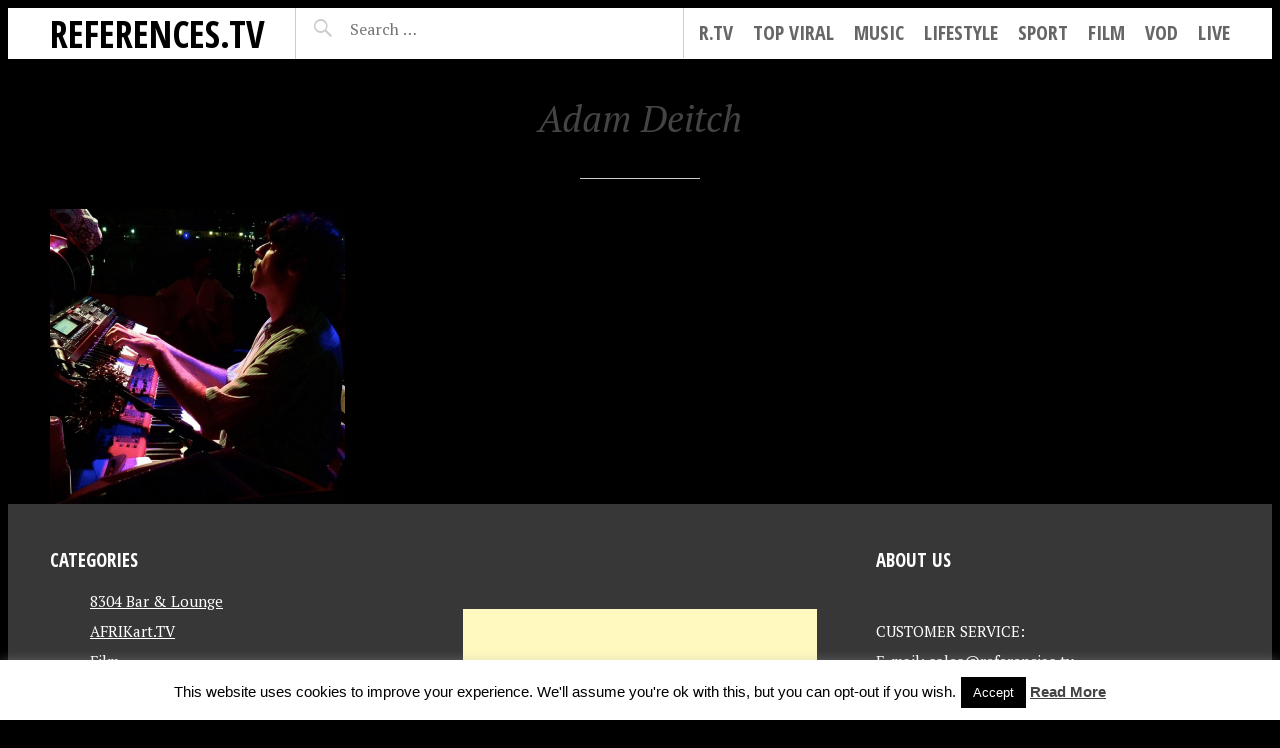

--- FILE ---
content_type: text/html; charset=utf-8
request_url: https://www.google.com/recaptcha/api2/aframe
body_size: 259
content:
<!DOCTYPE HTML><html><head><meta http-equiv="content-type" content="text/html; charset=UTF-8"></head><body><script nonce="yWiSXwWp4T7h2zz-BCI7hg">/** Anti-fraud and anti-abuse applications only. See google.com/recaptcha */ try{var clients={'sodar':'https://pagead2.googlesyndication.com/pagead/sodar?'};window.addEventListener("message",function(a){try{if(a.source===window.parent){var b=JSON.parse(a.data);var c=clients[b['id']];if(c){var d=document.createElement('img');d.src=c+b['params']+'&rc='+(localStorage.getItem("rc::a")?sessionStorage.getItem("rc::b"):"");window.document.body.appendChild(d);sessionStorage.setItem("rc::e",parseInt(sessionStorage.getItem("rc::e")||0)+1);localStorage.setItem("rc::h",'1768991102319');}}}catch(b){}});window.parent.postMessage("_grecaptcha_ready", "*");}catch(b){}</script></body></html>